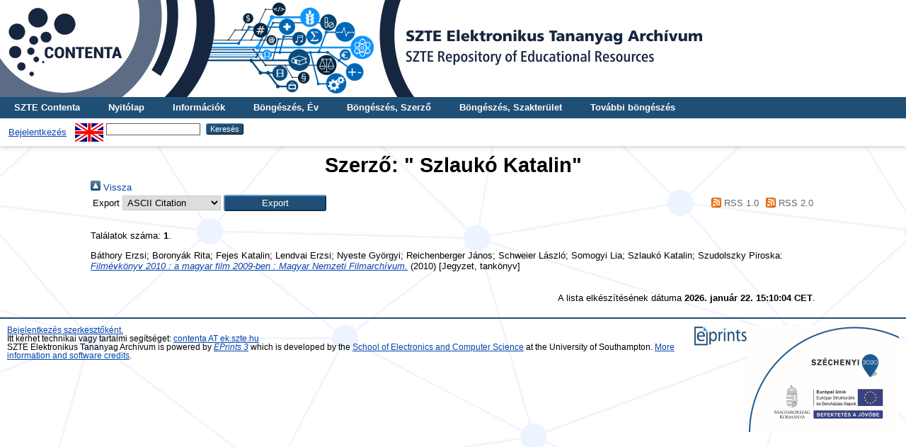

--- FILE ---
content_type: text/html; charset=utf-8
request_url: https://eta.bibl.u-szeged.hu/view/creators/Szlauk=F3=3AKatalin=3A=3A.html
body_size: 10303
content:
<!DOCTYPE html PUBLIC "-//W3C//DTD XHTML 1.0 Transitional//EN" "http://www.w3.org/TR/xhtml1/DTD/xhtml1-transitional.dtd">
<html xmlns="http://www.w3.org/1999/xhtml">
  <head>
    <meta http-equiv="X-UA-Compatible" content="IE=edge" />
    <title>Szerző: " Szlaukó Katalin" - SZTE Elektronikus Tananyag Archívum</title>
    <link rel="icon" href="/favicon.ico" type="image/x-icon" />
    <link rel="shortcut icon" href="/favicon.ico" type="image/x-icon" />
    <link rel="Top" href="https://eta.bibl.u-szeged.hu/" />
    <link rel="Sword" href="https://eta.bibl.u-szeged.hu/sword-app/servicedocument" />
    <link rel="SwordDeposit" href="https://eta.bibl.u-szeged.hu/id/contents" />
    <link rel="Search" type="text/html" href="https://eta.bibl.u-szeged.hu/cgi/search" />
    <link rel="Search" type="application/opensearchdescription+xml" href="https://eta.bibl.u-szeged.hu/cgi/opensearchdescription" title="SZTE Elektronikus Tananyag Archívum" />
    <script type="text/javascript" src="https://www.google.com/jsapi">
//padder
</script><script type="text/javascript">
// <![CDATA[
google.load("visualization", "1", {packages:["corechart", "geochart"]});
// ]]></script><script type="text/javascript">
// <![CDATA[
var eprints_http_root = "https://eta.bibl.u-szeged.hu";
var eprints_http_cgiroot = "https://eta.bibl.u-szeged.hu/cgi";
var eprints_oai_archive_id = "eta.bibl.u-szeged.hu";
var eprints_logged_in = false;
var eprints_logged_in_userid = 0; 
var eprints_logged_in_username = ""; 
var eprints_logged_in_usertype = ""; 
// ]]></script>
    <style type="text/css">.ep_logged_in { display: none }</style>
    <link rel="stylesheet" type="text/css" href="/style/auto-3.4.3.css" />
    <script type="text/javascript" src="/javascript/auto-3.4.3.js">
//padder
</script>
    <!--[if lte IE 6]>
        <link rel="stylesheet" type="text/css" href="/style/ie6.css" />
   <![endif]-->
    <meta name="Generator" content="EPrints 3.4.3" />
    <meta http-equiv="Content-Type" content="text/html; charset=UTF-8" />
    <meta http-equiv="Content-Language" content="hu" />
    
    <script>
(function(i,s,o,g,r,a,m){i['GoogleAnalyticsObject']=r;i[r]=i[r]||function(){
(i[r].q=i[r].q||[]).push(arguments)},i[r].l=1*new Date();a=s.createElement(o),
m=s.getElementsByTagName(o)[0];a.async=1;a.src=g;m.parentNode.insertBefore(a,m)
})(window,document,'script','https://www.google-analytics.com/analytics.js ','ga');
  
  ga('create', 'UA-124492812-1', 'auto');
  ga('send', 'pageview');
</script>
<!-- Google tag (gtag.js) -->
<script src="https://www.googletagmanager.com/gtag/js?id=G-XBFLBJ86HH">// <!-- No script --></script>
<script>
  window.dataLayer = window.dataLayer || [];
  function gtag(){dataLayer.push(arguments);}
  gtag('js', new Date());

  gtag('config', 'G-XBFLBJ86HH');
</script> 
  </head>
  <body>
    
    <div class="ep_tm_header ep_noprint">
	
	<a href="https://eta.bibl.u-szeged.hu/" title="SZTE Elektronikus Tananyag Archívum">
		<div style="background-image: url(/images/eta.jpg); width: 100%; height: 137px; background-repeat: no-repeat; background-color: #ffffff;">
		</div>
	</a>
	
      <!--<div class="ep_tm_site_logo">
        <a href="{$config{frontpage}}" title="{phrase('archive_name')}">
          <img alt="{phrase('archive_name')}" src="{$config{rel_path}}{$config{site_logo}}"/>
        </a>
      </div>-->
	  
      <ul class="ep_tm_menu">
        <li>
          <a href="http://contenta.bibl.u-szeged.hu">
            SZTE Contenta
          </a>
        </li>
        <li>
          <a href="https://eta.bibl.u-szeged.hu">
            Nyitólap
          </a>
        </li>
        <li>
          <a href="https://eta.bibl.u-szeged.hu/information.html">
            Információk
          </a>
        </li>
        <li>
          <a href="https://eta.bibl.u-szeged.hu/view/year/">
            Böngészés, 
            Év
          </a>
        </li>
		<li>
          <a href="https://eta.bibl.u-szeged.hu/view/creators/">
            Böngészés, 
            Szerző
          </a>
        </li>
		<li>
		  <a href="https://eta.bibl.u-szeged.hu/view/subjects/">
				Böngészés, 
				Szakterület
		  </a>
		</li>		
        <li>
          <a href="https://eta.bibl.u-szeged.hu/view/" menu="ep_tm_menu_browse">
            További böngészés
          </a>
          <ul id="ep_tm_menu_browse" style="display:none;">
            <!--<li>
              <a href="{$config{http_url}}/view/subjects/">
                <epc:phrase ref="bin/generate_views:indextitleprefix"/>
                <epc:phrase ref="viewname_eprint_subjects"/>
              </a>
            </li>
            <li>
              <a href="{$config{http_url}}/view/divisions/">
                <epc:phrase ref="bin/generate_views:indextitleprefix"/>
                <epc:phrase ref="viewname_eprint_divisions"/>
              </a>
            </li>-->
            <li>
			<a href="https://eta.bibl.u-szeged.hu/view/language/">
				Böngészés, 
				Nyelv<!--nyelv szerint-->
			</a>
			</li>
			<li>
			<a href="https://eta.bibl.u-szeged.hu/view/title/">
				Böngészés, 
				Cím<!--cím szerint-->            
			</a>
			</li>
			<li>
			<a href="https://eta.bibl.u-szeged.hu/view/pedagogic_type/">
				Böngészés, 
				Tananyag típus<!--tananyag típusa szerint-->
			</a>
			</li>		
			<li>
			<a href="https://eta.bibl.u-szeged.hu/view/course_name/">
				Böngészés, 
				Kurzusnév
			</a>
			</li>				
          </ul>
        </li>		
      </ul>
      <table class="ep_tm_searchbar">
        <tr>
          <td align="left">
            <ul class="ep_tm_key_tools" id="ep_tm_menu_tools" role="toolbar"><li><a href="/cgi/users/home">Bejelentkezés</a></li></ul>
          </td>
          <td align="right" style="white-space: nowrap">
            <div id="ep_tm_languages"><a href="/cgi/set_lang?lang=en&amp;referrer=https%3A%2F%2Feta.bibl.u-szeged.hu%2Fview%2Fcreators%2FSzlauk%3DF3%3D3AKatalin%3D3A%3D3A.html" title="English"><img src="/images/flags/en.png" align="top" border="0" alt="English" /></a></div>
            <form method="get" accept-charset="utf-8" action="https://eta.bibl.u-szeged.hu/cgi/search" style="display:inline">
              <input class="ep_tm_searchbarbox" size="20" type="text" name="q" />
              <input class="ep_tm_searchbarbutton" value="Keresés" type="submit" name="_action_search" />
              <input type="hidden" name="_action_search" value="Search" />
              <input type="hidden" name="_order" value="bytitle" />
              <input type="hidden" name="basic_srchtype" value="ALL" />
              <input type="hidden" name="_satisfyall" value="ALL" />
            </form>
          </td>
        </tr>
      </table>
    </div>
    <div>
      <div class="ep_tm_page_content">
        <h1 class="ep_tm_pagetitle">
          Szerző: "<span class="person_name"> Szlaukó Katalin</span>"
        </h1>
        <div class="no_link_decor"><a href="./" alt="[Fel]"><img src="/style/images/multi_up.png" alt="[Fel]">  Vissza</img></a></div><form method="get" accept-charset="utf-8" action="/cgi/exportview">
<table width="100%"><tr>
  <td align="left">Export  <select name="format" id="export-format"><option value="Text">ASCII Citation</option><option value="DC">Dublin Core</option><option value="DC_DTK">Dublin Core</option><option value="EndNote">EndNote</option><option value="HTML">HTML Citation</option><option value="MARC">MARC</option><option value="Refer">Refer</option><option value="RIS">Reference Manager</option></select><input name="_action_export_redir" role="button" class="ep_form_action_button" type="submit" value="Export" /><input name="view" id="view" value="creators" type="hidden" /><input name="values" id="values" value="Szlauk=F3=3AKatalin=3A=3A" type="hidden" /></td>
  <td align="right"> <span class="ep_search_feed"><a href="/cgi/exportview/creators/Szlauk=F3=3AKatalin=3A=3A/RSS/Szlauk=F3=3AKatalin=3A=3A.rss"><img src="/style/images/feed-icon-14x14.png" alt="[RSS feed]" border="0" /> RSS 1.0</a></span> <span class="ep_search_feed"><a href="/cgi/exportview/creators/Szlauk=F3=3AKatalin=3A=3A/RSS2/Szlauk=F3=3AKatalin=3A=3A.xml"><img src="/style/images/feed-icon-14x14.png" alt="[RSS2 feed]" border="0" /> RSS 2.0</a></span></td>
</tr>
<tr>
  <td align="left" colspan="2">
    
  </td>
</tr>
</table>

</form><div class="ep_view_page ep_view_page_view_creators"><div class="ep_view_blurb">Találatok száma: <strong>1</strong>.</div><p>


    <span class="person_name"> Báthory Erzsi</span>; <span class="person_name"> Boronyák Rita</span>; <span class="person_name"> Fejes Katalin</span>; <span class="person_name"> Lendvai Erzsi</span>; <span class="person_name"> Nyeste Györgyi</span>; <span class="person_name"> Reichenberger János</span>; <span class="person_name"> Schweier László</span>; <span class="person_name"> Somogyi Lia</span>; <span class="person_name"> Szlaukó Katalin</span>; <span class="person_name"> Szudolszky Piroska</span>:
  
  
<a href="https://eta.bibl.u-szeged.hu/85/"><em>Filmévkönyv 2010 : a magyar film 2009-ben : Magyar Nemzeti Filmarchívum.</em></a>


  
(2010)
[Jegyzet, tankönyv]
  

  


  
</p><div class="ep_view_timestamp">A lista elkészítésének dátuma <strong>2026. január 22. 15:10:04 CET</strong>.</div></div>
      </div>
    </div>
    <div class="ep_tm_footer ep_noprint">
      <div class="ep_tm_eprints_infoblokk" style="float:right">
          <img alt="Infoblokk" src="/images/infoblokk.png" />
      </div>
      <div class="ep_tm_eprints_logo">
        <a href="http://eprints.org/software/">
          <img alt="EPrints Logo" src="/images/eprintslogo.gif" />
        </a>
      </div>
      <div><a href="https://eta.bibl.u-szeged.hu/cgi/users/login">Bejelentkezés szerkesztőként.</a><br /> Itt kérhet technikai vagy tartalmi segítséget: <a href="mailto:contenta@ek.szte.hu">contenta AT ek.szte.hu</a> <br />SZTE Elektronikus Tananyag Archívum is powered by <em><a href="http://eprints.org/software/">EPrints 3</a></em> which is developed by the <a href="http://www.ecs.soton.ac.uk/">School of Electronics and Computer Science</a> at the University of Southampton. <a href="https://eta.bibl.u-szeged.hu/eprints/">More information and software credits</a>.</div>
    </div>
  </body>
</html>